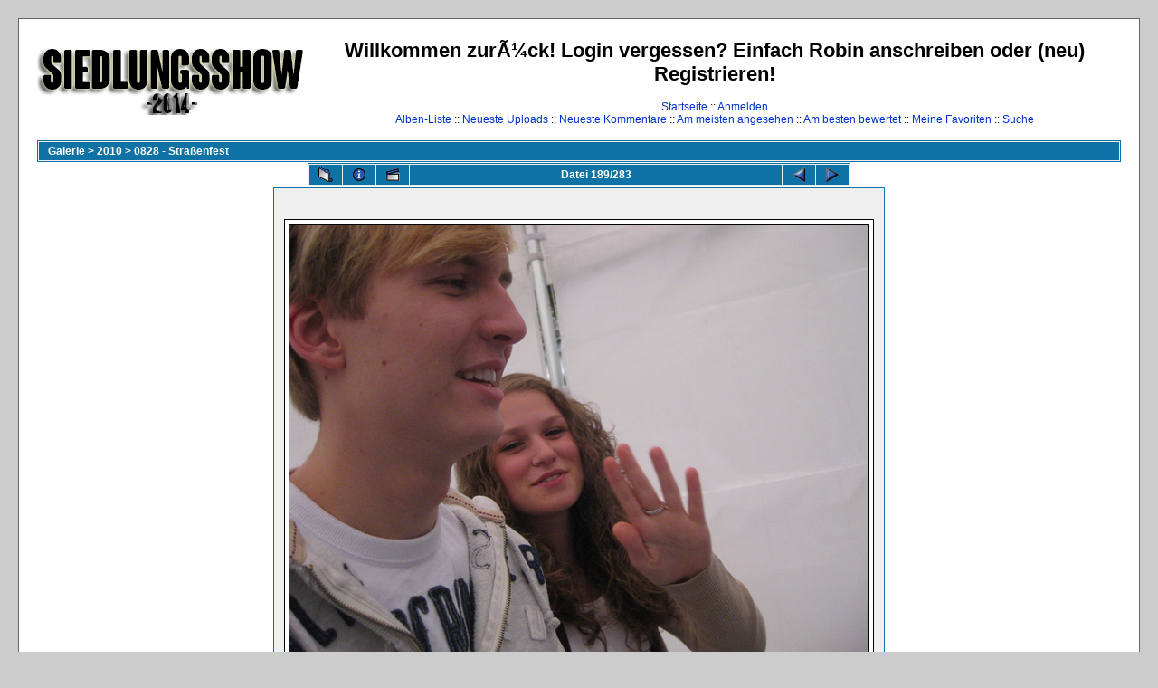

--- FILE ---
content_type: text/html; charset=utf-8
request_url: http://sshow.hacksrus.net/gallery_neu/displayimage.php?album=topn&cat=0&pos=188
body_size: 3249
content:
<!DOCTYPE html PUBLIC "-//W3C//DTD XHTML 1.0 Transitional//EN" "http://www.w3.org/TR/xhtml1/DTD/xhtml1-transitional.dtd">

<html xmlns="http://www.w3.org/1999/xhtml" xml:lang="en" lang="en" dir="ltr">
<head>
<meta http-equiv="Content-Type" content="text/html; charset=utf-8" />
<meta http-equiv="Pragma" content="no-cache" />
<title>Willkommen zurÃ¼ck! Login vergessen? Einfach Robin anschreiben oder (neu) Registrieren! - am meisten angesehen/IMG 4782</title>

<link rel="start" href="displayimage.php?album=topn&amp;cat=0&amp;pos=0" title="Zum Anfang zurückkehren" />
<link rel="last" href="displayimage.php?album=topn&amp;cat=0&amp;pos=282" title="Zum Ende gehen" />
<link rel="prev" href="displayimage.php?album=topn&amp;cat=0&amp;pos=187" title="vorherige Datei anzeigen" />
<link rel="next" href="displayimage.php?album=topn&amp;cat=0&amp;pos=189" title="nächste Datei anzeigen"/>
<link rel="up" href="thumbnails.php?album=topn&amp;cat=0&amp;page=1" title="zurück zur Thumbnail-Seite"/>
<link rel="stylesheet" href="themes/classic/style.css" type="text/css" />
<script type="text/javascript" src="scripts.js"></script>
<!--
  SVN version info:
  Coppermine version: 1.4.27
  $Revision: 7334 $
  $LastChangedBy: gaugau $
  $Date: 2010-03-23 08:09:04 +0100 (Di, 23. Mär 2010) $
-->
</head>
<body>
  
  <table width="100%" border="0" cellpadding="20" cellspacing="20">
    <tr>
      <td valign="top" style="border: 1px solid #666666;background-color:#FFFFFF;">
        <table width="100%" border="0" cellspacing="0" cellpadding="0">
          <tr>
            <td>
              <a href="index.php"><img src="themes/classic/images/site_logo.png" border="0" alt="" /></a><br />
            </td>
            <td width="100%" align="center">
              <h1>Willkommen zurÃ¼ck! Login vergessen? Einfach Robin anschreiben oder (neu) Registrieren!</h1>
              <h3></h3><br />
                          <!-- BEGIN home -->
        <a href="index.php" title="Gehe zur Startseite">Startseite</a> ::
  <!-- END home -->                  <!-- BEGIN login -->
        <a href="login.php?referer=displayimage.php%3Falbum%3Dtopn%26cat%3D0%26pos%3D188" title="melde mich an">Anmelden</a> 
  <!-- END login -->   <br />               <!-- BEGIN album_list -->
        <a href="index.php?cat=14" title="Gehe zur Alben-Liste">Alben-Liste</a> ::
  <!-- END album_list -->  <!-- BEGIN lastup -->
        <a href="thumbnails.php?album=lastup&amp;cat=0" title="Zeige neueste Uploads an">Neueste Uploads</a> ::
  <!-- END lastup -->  <!-- BEGIN lastcom -->
        <a href="thumbnails.php?album=lastcom&amp;cat=0" title="Zeige die neuesten Kommentare an">Neueste Kommentare</a> ::
  <!-- END lastcom -->  <!-- BEGIN topn -->
        <a href="thumbnails.php?album=topn&amp;cat=0" title="Zeige die am meisten angesehenen Dateien an">Am meisten angesehen</a> ::
  <!-- END topn -->  <!-- BEGIN toprated -->
        <a href="thumbnails.php?album=toprated&amp;cat=0" title="Zeige die am besten bewerteten Dateien an">Am besten bewertet</a> ::
  <!-- END toprated -->  <!-- BEGIN favpics -->
        <a href="thumbnails.php?album=favpics" title="Zeige meine Favoriten an">Meine Favoriten</a> ::
  <!-- END favpics -->  <!-- BEGIN search -->
        <a href="search.php" title="Durchsuche die Galerie">Suche</a> 
  <!-- END search -->
            </td>
          </tr>
        </table>
        <table width="100%" border="0" cellspacing="0" cellpadding="0">
          <tr>
            <td align="center" valign="top">
              
            </td>
          </tr>
          <tr>
            <td align="center" valign="top">
              
              
            </td>
          </tr>
        </table>
        <img src="images/spacer.gif" width="1" height="15" alt="" />
        <br />
        <table width="100%" border="0" align="center" cellpadding="0" cellspacing="0">
          <tr>
            <td align="left" valign="top">
              
              
<!-- Start standard table -->
<table align="center" width="100%" cellspacing="1" cellpadding="0" class="maintable">

        <tr>
                <td colspan="3" align="left" class="tableh1"><span class="statlink"><b><a href="index.php">Galerie</a> > <a href="index.php?cat=14">2010</a> > <a href="thumbnails.php?album=297">0828 - Straßenfest</a></b></span></td>
        </tr>
</table>
<!-- End standard table -->

<!-- Start standard table -->
<table align="center" width="600" cellspacing="1" cellpadding="0" class="maintable">

        <tr>
                <td align="center" valign="middle" class="navmenu" width="48">
                        <a href="thumbnails.php?album=topn&amp;cat=0&amp;page=1" class="navmenu_pic" title="zurück zur Thumbnail-Seite"><img src="images/thumbnails.gif" align="middle" border="0" alt="zurück zur Thumbnail-Seite" /></a>
                </td>
                <td align="center" valign="middle" class="navmenu" width="48">
                        <a href="javascript:;" class="navmenu_pic" onclick="blocking('picinfo','yes', 'block'); return false;" title="Dateiinformationen anzeigen/verbergen"><img src="images/info.gif" border="0" align="middle" alt="Dateiinformationen anzeigen/verbergen" /></a>
                </td>
                <td align="center" valign="middle" class="navmenu" width="48">
                        <a href="displayimage.php?album=topn&amp;cat=0&amp;pid=29027&amp;slideshow=3000" class="navmenu_pic" title="Diashow"><img src="images/slideshow.gif" border="0" align="middle" alt="Diashow" /></a>
                </td>
                <td align="center" valign="middle" class="navmenu" width="100%">
                        Datei 189/283
                </td>


                <td align="center" valign="middle" class="navmenu" width="48">
                        <a href="displayimage.php?album=topn&amp;cat=0&amp;pos=187" class="navmenu_pic" title="vorherige Datei anzeigen"><img src="images/prev.gif"  border="0" align="middle" alt="vorherige Datei anzeigen" /></a>
                </td>
                <td align="center" valign="middle" class="navmenu" width="48">
                        <a href="displayimage.php?album=topn&amp;cat=0&amp;pos=189" class="navmenu_pic" title="nächste Datei anzeigen"><img src="images/next.gif"  border="0" align="middle" alt="nächste Datei anzeigen" /></a>
                </td>
        </tr>
</table>
<!-- End standard table -->

<!-- Start standard table -->
<table align="center" width="600" cellspacing="1" cellpadding="0" class="maintable">
        <tr>
                <td align="center" class="display_media" nowrap="nowrap">
                        <table cellspacing="2" cellpadding="0" class="imageborder">
                                <tr>
                                        <td align="center">
                                                <a href="javascript:;" onclick="MM_openBrWindow('displayimage.php?pid=29027&amp;fullsize=1','1434088058697c37166a70f','scrollbars=yes,toolbar=no,status=no,resizable=yes,width=1605,height=1203')"><img src="albums/2010/0828%20-%20Strassenfest/normal_IMG_4782.JPG" class="image" border="0" alt="Klicken für Bild in voller Größe" /><br /></a>


                                        </td>
                                </tr>
                        </table>
                </td></tr>
                <tr><td>
                                                <table width="100%" cellspacing="2" cellpadding="0" class="tableb">
                                <tr>
                                        <td align="center">

                                                
                                        </td>
                                </tr>
                        </table>






                </td>
        </tr>
</table>
<!-- End standard table -->

<!-- Start standard table -->
<table align="center" width="600" cellspacing="1" cellpadding="0" class="maintable">

        <tr>
         <td valign="top" style="background-image: url(images/tile.gif);"><img src="images/tile.gif" alt="" border="0" /></td>
        </tr>
        <tr>
        <td valign="bottom" class="thumbnails" align="center">
          <table width="100%" cellspacing="0" cellpadding="3" border="0">
              <tr>
                 <td width="50%"></td>
                 
                <td valign="top" align="center">
                                        <a href="displayimage.php?album=topn&amp;cat=0&amp;pos=186"><img src="albums/Hausbau/thumb_IMAG0133.jpg" class="image" width="151" height="89" border="0" alt="IMAG0133.jpg" title="Dateiname: IMAG0133.jpg
Dateigröße: 630KB
Abmessungen: 2048x1216
hinzugefügt am: 06.September 2010" /></a>
                                        
                                        
                </td>

                <td valign="top" align="center">
                                        <a href="displayimage.php?album=topn&amp;cat=0&amp;pos=187"><img src="albums/2010/0828%20-%20Strassenfest/thumb_IMG_4776.JPG" class="image" width="151" height="113" border="0" alt="IMG_4776.JPG" title="Dateiname: IMG_4776.JPG
Dateigröße: 489KB
Abmessungen: 1600x1200
hinzugefügt am: 30.Oktober 2010" /></a>
                                        
                                        
                </td>

                <td valign="top" align="center">
                                        <a href="displayimage.php?album=topn&amp;cat=0&amp;pos=188"><img src="albums/2010/0828%20-%20Strassenfest/thumb_IMG_4782.JPG" class="image" width="151" height="113" border="0" alt="IMG_4782.JPG" title="Dateiname: IMG_4782.JPG
Dateigröße: 438KB
Abmessungen: 1600x1200
hinzugefügt am: 30.Oktober 2010" /></a>
                                        
                                        
                </td>

                <td valign="top" align="center">
                                        <a href="displayimage.php?album=topn&amp;cat=0&amp;pos=189"><img src="albums/2010/0828%20-%20Strassenfest/thumb_IMG_4797.JPG" class="image" width="113" height="151" border="0" alt="IMG_4797.JPG" title="Dateiname: IMG_4797.JPG
Dateigröße: 519KB
Abmessungen: 1200x1600
hinzugefügt am: 30.Oktober 2010" /></a>
                                        
                                        
                </td>

                <td valign="top" align="center">
                                        <a href="displayimage.php?album=topn&amp;cat=0&amp;pos=190"><img src="albums/Hausbau/thumb_IMAG0042.jpg" class="image" width="151" height="90" border="0" alt="IMAG0042.jpg" title="Dateiname: IMAG0042.jpg
Dateigröße: 2106KB
Abmessungen: 2592x1552
hinzugefügt am: 10.August 2010" /></a>
                                        
                                        
                </td>

                 <td width="50%"></td>
              </tr>
          </table>
        </td>
        </tr>
        <tr>
         <td valign="top" style="background-image: url(images/tile.gif);"><img src="images/tile.gif" alt="" border="0" /></td>
        </tr>


</table>
<!-- End standard table -->
<table align="center" width="600" cellspacing="1" cellpadding="0" class="maintable">
        <tr>
                <td colspan="6" class="tableh2_compact"><b>Diese Datei bewerten</b> - derzeitige Bewertung: 0/5 mit 11 Stimme(n)</td>
        </tr>
        <tr>
                <td class="tableb_compact" width="17%" align="center"><a href="ratepic.php?pic=29027&amp;rate=0" title="sehr schlecht" rel="nofollow"><img src="images/rating0.gif" border="0" alt="sehr schlecht" /><br /></a></td>
                <td class="tableb_compact" width="17%" align="center"><a href="ratepic.php?pic=29027&amp;rate=1" title="schlecht" rel="nofollow"><img src="images/rating1.gif" border="0" alt="schlecht" /><br /></a></td>
                <td class="tableb_compact" width="17%" align="center"><a href="ratepic.php?pic=29027&amp;rate=2" title="ganz OK" rel="nofollow"><img src="images/rating2.gif" border="0" alt="ganz OK" /><br /></a></td>
                <td class="tableb_compact" width="17%" align="center"><a href="ratepic.php?pic=29027&amp;rate=3" title="gut" rel="nofollow"><img src="images/rating3.gif" border="0" alt="gut" /><br /></a></td>
                <td class="tableb_compact" width="17%" align="center"><a href="ratepic.php?pic=29027&amp;rate=4" title="sehr gut" rel="nofollow"><img src="images/rating4.gif" border="0" alt="sehr gut" /><br /></a></td>
                <td class="tableb_compact" width="17%" align="center"><a href="ratepic.php?pic=29027&amp;rate=5" title="super" rel="nofollow"><img src="images/rating5.gif" border="0" alt="super" /><br /></a></td>
        </tr>
</table><div id="picinfo" style="display: none;">

<!-- Start standard table -->
<table align="center" width="600" cellspacing="1" cellpadding="0" class="maintable">
        <tr><td colspan="2" class="tableh2_compact"><b>Datei-Information</b></td></tr>
        <tr><td class="tableb_compact" valign="top" >Dateiname:</td><td class="tableb_compact">IMG_4782.JPG</td></tr>
        <tr><td class="tableb_compact" valign="top" >Name des Albums:</td><td class="tableb_compact"><span class="alblink"><a href ="profile.php?uid=1">STreffi</a> / <a href="thumbnails.php?album=297">0828 - Straßenfest</a></span></td></tr>
        <tr><td class="tableb_compact" valign="top" >Bewertung (11 Stimmen):</td><td class="tableb_compact"><img src="images/rating0.gif" align="middle" alt="" /> (<a href="#" onclick="MM_openBrWindow('stat_details.php?type=vote&amp;pid=29027&amp;sort=sdate&amp;dir=&amp;sdate=1&amp;ip=1&amp;rating=1&amp;referer=1&amp;browser=1&amp;os=1','','resizable=yes,width=400,height=250,top=50,left=50,scrollbars=yes'); return false;">Details</a>)</td></tr>
        <tr><td class="tableb_compact" valign="top" >Dateigröße:</td><td class="tableb_compact"><span dir="ltr">438&nbsp;KB</span></td></tr>
        <tr><td class="tableb_compact" valign="top" >Hinzugefügt am:</td><td class="tableb_compact">30.Oktober 2010</td></tr>
        <tr><td class="tableb_compact" valign="top" >Abmessungen:</td><td class="tableb_compact">1600 x 1200 Pixel</td></tr>
        <tr><td class="tableb_compact" valign="top" >Angezeigt:</td><td class="tableb_compact">1893 mal</td></tr>
        <tr><td class="tableb_compact" valign="top" >URL:</td><td class="tableb_compact"><a href="http://sshow.hacksrus.net/gallery_neu/displayimage.php?pos=-29027" >http://sshow.hacksrus.net/gallery_neu/displayimage.php?pos=-29027</a></td></tr>
        <tr><td class="tableb_compact" valign="top" >Favoriten:</td><td class="tableb_compact"><a href="addfav.php?pid=29027&amp;ref=displayimage.php%3Falbum%3Dtopn%26cat%3D0%26pos%3D188" >zu Favoriten hinzufügen</a></td></tr>
</table>
<!-- End standard table -->
</div>
<div id="comments">
</div>
<div class="footer" align="center" style="padding-top: 10px;">Powered by <a href="http://coppermine-gallery.net/" title="Coppermine Photo Gallery" rel="external">Coppermine Photo Gallery</a></div>
            </td>
          </tr>
        </table>
      </td>
    </tr>
  </table>
  <div id="vanity">
      <a id="v_php" href="http://www.php.net/"></a>
      <a id="v_mysql" href="http://www.mysql.com/"></a>
      <a id="v_xhtml" href="http://validator.w3.org/check/referer"></a>
      <a id="v_css" href="http://jigsaw.w3.org/css-validator/check/referer"></a>
</div>
<!--Coppermine Photo Gallery 1.4.27 (stable)-->
</body>
</html>
